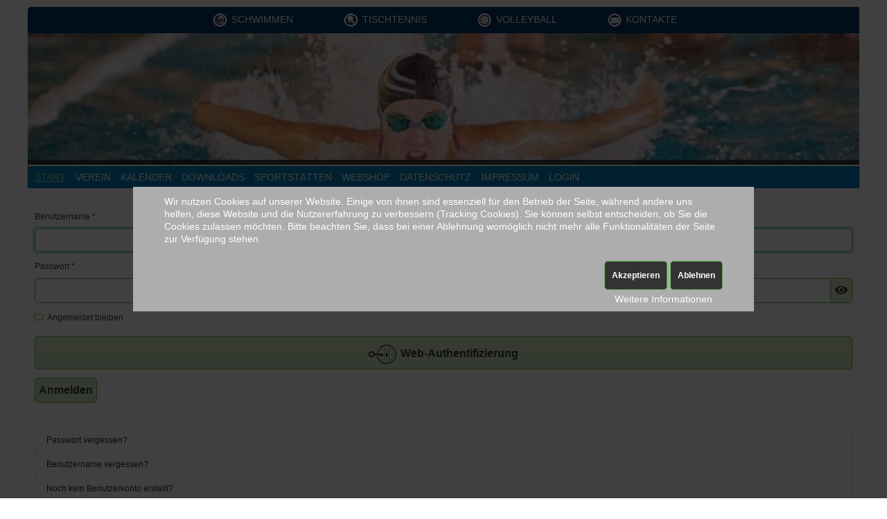

--- FILE ---
content_type: text/html; charset=utf-8
request_url: https://giessenersv.de/de/index.php/login
body_size: 8703
content:

<!DOCTYPE html>
<html lang="de-de" dir="ltr" >

<head>
<script type="text/javascript">  (function(){    function blockCookies(disableCookies, disableLocal, disableSession){    if(disableCookies == 1){    if(!document.__defineGetter__){    Object.defineProperty(document, 'cookie',{    get: function(){ return ''; },    set: function(){ return true;}    });    }else{    var oldSetter = document.__lookupSetter__('cookie');    if(oldSetter) {    Object.defineProperty(document, 'cookie', {    get: function(){ return ''; },    set: function(v){ if(v.match(/reDimCookieHint\=/) || v.match(/166a126988a6290d0e4fc4763329b8f3\=/)) {    oldSetter.call(document, v);    }    return true;    }    });    }    }    var cookies = document.cookie.split(';');    for (var i = 0; i < cookies.length; i++) {    var cookie = cookies[i];    var pos = cookie.indexOf('=');    var name = '';    if(pos > -1){    name = cookie.substr(0, pos);    }else{    name = cookie;    } if(name.match(/reDimCookieHint/)) {    document.cookie = name + '=; expires=Thu, 01 Jan 1970 00:00:00 GMT';    }    }    }    if(disableLocal == 1){    window.localStorage.clear();    window.localStorage.__proto__ = Object.create(window.Storage.prototype);    window.localStorage.__proto__.setItem = function(){ return undefined; };    }    if(disableSession == 1){    window.sessionStorage.clear();    window.sessionStorage.__proto__ = Object.create(window.Storage.prototype);    window.sessionStorage.__proto__.setItem = function(){ return undefined; };    }    }    blockCookies(1,1,1);    }()); </script>


	<meta charset="utf-8">
	<meta name="description" content="Webseite des Gießener SV Schwimmen Tischtennis Volleyball">
	<meta name="generator" content="Joomla! - Open Source Content Management">
	<title>Login – Gießener SV</title>
	<link href="/de/templates/gsv8/favicon.ico" rel="icon" type="image/vnd.microsoft.icon">
<link href="/de/media/plg_system_webauthn/css/button.min.css?39b4fd4d9f690c8f98a617e6889a25bd" rel="stylesheet" data-jtaldef-processed="2.0.11"/>
	<link href="/de/media/vendor/joomla-custom-elements/css/joomla-alert.min.css?0.2.0" rel="stylesheet" data-jtaldef-processed="2.0.11"/>
	<link href="/de/plugins/system/cookiehint/css/style.css?39b4fd4d9f690c8f98a617e6889a25bd" rel="stylesheet" data-jtaldef-processed="2.0.11"/>
	<link href="/de/modules/mod_slideshowck/themes/default/css/camera.css" rel="stylesheet" data-jtaldef-processed="2.0.11" />
	<style>#redim-cookiehint-modal {position: fixed; top: 0; bottom: 0; left: 0; right: 0; z-index: 99998; display: flex; justify-content : center; align-items : center;}</style>
	<style>#camera_wrap_361 .camera_pag_ul li img, #camera_wrap_361 .camera_thumbs_cont ul li > img {height:75px;}
@media screen and (max-width: 480px) {
		#camera_wrap_361 .camera_caption {
			font-size: 0.6em !important;
		}
		
}</style>
<script type="application/json" class="joomla-script-options new">{"joomla.jtext":{"PLG_SYSTEM_WEBAUTHN_ERR_CANNOT_FIND_USERNAME":"Das Feld f\u00fcr den Benutzernamen wurde im Login-Modul nicht gefunden. Die passwortlose Authentifizierung funktioniert auf dieser Website nicht, bitte ein anderes Login-Modul verwenden.","PLG_SYSTEM_WEBAUTHN_ERR_EMPTY_USERNAME":"Bitte nur den Benutzernamen (aber NICHT das Passwort) eingeben, bevor die Anmeldeschaltfl\u00e4che f\u00fcr die Web-Authentifizierung ausgew\u00e4hlt wird.","PLG_SYSTEM_WEBAUTHN_ERR_INVALID_USERNAME":"Der angegebene Benutzername entspricht nicht einem Benutzerkonto, das eine passwortlose Anmeldung auf dieser Website erm\u00f6glicht hat.","JFIELD_PASSWORD_INDICATE_INCOMPLETE":"Das Passwort entspricht nicht den Anforderungen der Website","JFIELD_PASSWORD_INDICATE_COMPLETE":"Passwort akzeptiert","JSHOWPASSWORD":"Passwort anzeigen","JHIDEPASSWORD":"Passwort ausblenden","ERROR":"Fehler","MESSAGE":"Nachricht","NOTICE":"Hinweis","WARNING":"Warnung","JCLOSE":"Schlie\u00dfen","JOK":"OK","JOPEN":"\u00d6ffnen","JLIB_FORM_CONTAINS_INVALID_FIELDS":"Das Formular kann nicht abgeschickt werden, da ihm die erforderlichen Daten fehlen.<br>Bitte die markierten Felder korrigieren und erneut versuchen.","JLIB_FORM_FIELD_REQUIRED_VALUE":"Der Wert darf nicht leer sein.","JLIB_FORM_FIELD_REQUIRED_CHECK":"Eine der Optionen muss ausgew\u00e4hlt sein.","JLIB_FORM_FIELD_INVALID_VALUE":"Dieser Wert ist ung\u00fcltig."},"system.paths":{"root":"\/de","rootFull":"https:\/\/giessenersv.de\/de\/","base":"\/de","baseFull":"https:\/\/giessenersv.de\/de\/"},"csrf.token":"f4234fe429a520ca7f1576e2e1893a80","system.keepalive":{"interval":840000,"uri":"\/de\/index.php\/component\/ajax\/?format=json"}}</script>
	<script src="/de/media/system/js/core.min.js?37ffe4186289eba9c5df81bea44080aff77b9684"></script>
	<script src="/de/media/system/js/keepalive-es5.min.js?4eac3f5b0c42a860f0f438ed1bea8b0bdddb3804" defer nomodule></script>
	<script src="/de/media/vendor/bootstrap/js/bootstrap-es5.min.js?5.3.2" nomodule defer></script>
	<script src="/de/media/system/js/messages-es5.min.js?c29829fd2432533d05b15b771f86c6637708bd9d" nomodule defer></script>
	<script src="/de/media/plg_system_webauthn/js/login.min.js?39b4fd4d9f690c8f98a617e6889a25bd" defer></script>
	<script src="/de/media/system/js/keepalive.min.js?9f10654c2f49ca104ca0449def6eec3f06bd19c0" type="module"></script>
	<script src="/de/media/system/js/fields/validate.min.js?16f3d8b4bad90666d11636743950e1c4fade735f" defer></script>
	<script src="/de/media/system/js/fields/passwordview.min.js?7a48811dc5605f94fa90513f34bc7b5c54e91043" defer></script>
	<script src="/de/media/vendor/jquery/js/jquery.min.js?3.7.1"></script>
	<script src="/de/media/plg_system_jsvisit/js/jsvisit_agent.min.js?39b4fd4d9f690c8f98a617e6889a25bd"></script>
	<script>jQuery(document).ready(function() { jsvisitCountVisitors(120,'/de/'); });</script>
	<script src="/de/media/legacy/js/jquery-noconflict.min.js?647005fc12b79b3ca2bb30c059899d5994e3e34d"></script>
	<script src="/de/media/vendor/bootstrap/js/alert.min.js?5.3.2" type="module"></script>
	<script src="/de/media/vendor/bootstrap/js/button.min.js?5.3.2" type="module"></script>
	<script src="/de/media/vendor/bootstrap/js/carousel.min.js?5.3.2" type="module"></script>
	<script src="/de/media/vendor/bootstrap/js/collapse.min.js?5.3.2" type="module"></script>
	<script src="/de/media/vendor/bootstrap/js/dropdown.min.js?5.3.2" type="module"></script>
	<script src="/de/media/vendor/bootstrap/js/modal.min.js?5.3.2" type="module"></script>
	<script src="/de/media/vendor/bootstrap/js/offcanvas.min.js?5.3.2" type="module"></script>
	<script src="/de/media/vendor/bootstrap/js/popover.min.js?5.3.2" type="module"></script>
	<script src="/de/media/vendor/bootstrap/js/scrollspy.min.js?5.3.2" type="module"></script>
	<script src="/de/media/vendor/bootstrap/js/tab.min.js?5.3.2" type="module"></script>
	<script src="/de/media/vendor/bootstrap/js/toast.min.js?5.3.2" type="module"></script>
	<script src="/de/media/mod_menu/js/menu-es5.min.js?39b4fd4d9f690c8f98a617e6889a25bd" nomodule defer></script>
	<script src="/de/media/system/js/messages.min.js?7f7aa28ac8e8d42145850e8b45b3bc82ff9a6411" type="module"></script>
	<script src="/de/media/com_slideshowck/assets/jquery.easing.1.3.js" data-jtaldef-processed="2.0.11"></script>
	<script src="/de/media/com_slideshowck/assets/camera.min.js?ver=2.4.2" data-jtaldef-processed="2.0.11"></script>
	<script>(function() {  if (typeof gtag !== 'undefined') {       gtag('consent', 'denied', {         'ad_storage': 'denied',         'ad_user_data': 'denied',         'ad_personalization': 'denied',         'functionality_storage': 'denied',         'personalization_storage': 'denied',         'security_storage': 'denied',         'analytics_storage': 'denied'       });     } })();</script>
	<script>
		jQuery(document).ready(function(){
			new Slideshowck('#camera_wrap_361', {
				height: '200',
				minHeight: '150',
				pauseOnClick: false,
				hover: 1,
				fx: 'random',
				loader: 'bar',
				pagination: 0,
				thumbnails: 0,
				thumbheight: 75,
				thumbwidth: 100,
				time: 8000,
				transPeriod: 1500,
				alignment: 'topRight',
				autoAdvance: 1,
				mobileAutoAdvance: 1,
				portrait: 0,
				barDirection: 'leftToRight',
				imagePath: '/de/media/com_slideshowck/images/',
				lightbox: 'mediaboxck',
				fullpage: 0,
				mobileimageresolution: '0',
				navigationHover: false,
				mobileNavHover: false,
				navigation: false,
				playPause: false,
				barPosition: 'bottom',
				responsiveCaption: 0,
				keyboardNavigation: 0,
				titleInThumbs: 0,
				container: ''
		});
}); 
</script>

		<meta name="viewport" content="width=device-width, initial-scale=1.0" />
					<link rel="stylesheet" href="/de/templates/gsv8/css/bootstrap.css" type="text/css" data-jtaldef-processed="2.0.11"/>
			<link rel="stylesheet" href="/de/templates/gsv8/css/template.css?ver=155526" type="text/css" data-jtaldef-processed="2.0.11"/>
	
	<link rel="stylesheet" href="/de/media/system/css/joomla-fontawesome.min.css" type="text/css" data-jtaldef-processed="2.0.11"/>
	<link rel="stylesheet" href="/de/templates/gsv8/css/mobile.css?ver=155526" type="text/css" data-jtaldef-processed="2.0.11"/>

<!--[if lte IE 7]>
<style type="text/css">
#menges ul.menu > li,#abtnav ul.menu > li {
	display: inline !important;
	zoom: 1;
}
</style>
<![endif]-->
	<script src="/de/templates/gsv8/js/template.js"></script>
	<!--[if lt IE 9]>
		<script src="/de/media/jui/js/html5.js"></script>
	<![endif]--></head>
<body class="com_users -body view-login no-layout no-task  itemid-1741 ltr ">
<div id="kopf" class="tck-wrapper">
	<div class="inner  tck-container">

		<nav id="menges">
		<div class="inner " data-position="menueabteilungslinks">
			<label for="menueabteilungslinks-mobileck" class="mobileckhambuger_togglerlabel" style="display:none;">&#x2261;</label>
			<input id="menueabteilungslinks-mobileck" class="mobileckhambuger_toggler" type="checkbox" style="display:none;"/>
			<div class="menueabteilungslinks  tck-module" aria-label="Menü 1 :: Abteilungen">
		<div class="tck-module-text">
		<ul class="mod-menu mod-list nav  menu">
<li class="nav-item item-1738"><a href="https://gsv-schwimmen.de" ><img src="/de/images/Logo_SW.jpg" alt="SCHWIMMEN"><span class="image-title">SCHWIMMEN</span></a></li><li class="nav-item item-1507"><a href="https://www.gsvtt.de/de/" ><img src="/de/images/TT_Logo.jpg" alt="TISCHTENNIS"><span class="image-title">TISCHTENNIS</span></a></li><li class="nav-item item-1508"><a href="https://giessen-volleyball.de" ><img src="/de/images/VB_Logo.jpg" alt="VOLLEYBALL"><span class="image-title">VOLLEYBALL</span></a></li><li class="nav-item item-2235 deeper parent"><a href="/de/index.php/kontakte2?form=2" ><img src="/de/images/Logo_Kontakt.jpg" alt="KONTAKTE"><span class="image-title">KONTAKTE</span></a><ul class="mod-menu__sub list-unstyled small"><li class="nav-item item-2575"><a href="/de/index.php/kontakte2/vorstand" >Vorstand</a></li><li class="nav-item item-2594"><a href="/de/index.php/kontakte2/kassenwart" >Kassenwart</a></li><li class="nav-item item-2595"><a href="/de/index.php/kontakte2/mitgliedermanagement" >Mitgliedermanagement</a></li><li class="nav-item item-2578"><a href="/de/index.php/kontakte2/webmaster" >Webmaster</a></li><li class="nav-item item-2639"><a href="/de/index.php/kontakte2/mitgliedermanagement-2" >Mitgliedschaft Kündigung</a></li><li class="nav-item item-2579"><a href="/de/index.php/kontakte2/jugendschutz" >Kindeswohl im Sport</a></li></ul></li></ul>
	</div>
</div>

		</div>
	</nav>
	
	<header0undefined>
		<div class="inner">
					<divbannerlogo>
				<div class="inner">
											<img src="/de/templates/gsv8/images/" alt="" />
														</div>
			</div>
						<divbilder>
				<div class="inner " data-position="bilder">
					<div class="bilder  tck-module" aria-label="Header - Slideshow CK">
		<div class="tck-module-text">
		<div class="slideshowck  camera_wrap camera_amber_skin" id="camera_wrap_361" style="width:100%;">
			<div data-alt="" data-thumb="/de/images/header/s3.jpg" data-src="/de/images/header/s3.jpg" >
								</div>
		<div data-alt="" data-thumb="/de/images/header/s1.jpg" data-src="/de/images/header/s1.jpg"  data-alignment="centerLeft">
								</div>
		<div data-alt="" data-thumb="/de/images/header/24-029.jpg" data-src="/de/images/header/24-029.jpg" >
								</div>
		<div data-alt="" data-thumb="/de/images/header/s2.jpg" data-src="/de/images/header/s2.jpg" >
								</div>
		<div data-alt="" data-thumb="/de/images/header/24-044.jpg" data-src="/de/images/header/24-044.jpg" >
								</div>
		<div data-alt="" data-thumb="/de/images/header/24-037.jpg" data-src="/de/images/header/24-037.jpg" >
								</div>
		<div data-alt="" data-thumb="/de/images/header/v1.jpg" data-src="/de/images/header/v1.jpg" >
								</div>
		<div data-alt="" data-thumb="/de/images/header/v2.jpg" data-src="/de/images/header/v2.jpg" >
								</div>
		<div data-alt="" data-thumb="/de/images/header/v3.jpg" data-src="/de/images/header/v3.jpg" >
								</div>
		<div data-alt="" data-thumb="/de/images/header/24-038.jpg" data-src="/de/images/header/24-038.jpg" >
								</div>
		<div data-alt="" data-thumb="/de/images/header/24-045.jpg" data-src="/de/images/header/24-045.jpg" >
								</div>
		<div data-alt="" data-thumb="/de/images/header/24-034.jpg" data-src="/de/images/header/24-034.jpg" >
								</div>
		<div data-alt="" data-thumb="/de/images/header/g1.jpg" data-src="/de/images/header/g1.jpg"  data-alignment="centerLeft">
								</div>
</div>
<div style="clear:both;"></div>
	</div>
</div>

				</div>
			</div>
					<div class="clr"></div>
		</div>
	</header>

	</div>
</div>
<div id="nav_news" class="tck-wrapper">
	<div class="inner  tck-container">

		<nav id="abtnav">
		<div class="inner " data-position="abtnav">
			<label for="abtnav-mobileck" class="mobileckhambuger_togglerlabel" style="display:none;">&#x2261;</label>
			<input id="abtnav-mobileck" class="mobileckhambuger_toggler" type="checkbox" style="display:none;"/>
			<div class="abtnav _menu tck-module" aria-label="Menü 2 :: Main Menu">
		<div class="tck-module-text">
		<ul class="mod-menu mod-list nav  menu">
<li class="nav-item item-922 default active"><a href="/de/index.php" >Start</a></li><li class="nav-item item-299 deeper parent"><a href="/de/index.php/gsv" >Verein</a><ul class="mod-menu__sub list-unstyled small"><li class="nav-item item-2274"><a href="https://m.netxp-verein.de/3223" >Mitgliederselbstverwaltung</a></li><li class="nav-item item-302"><a href="/de/index.php/gsv/an-abmeldung" >Mitglied werden</a></li><li class="nav-item item-2640"><a href="/de/index.php/gsv/mitgliedschaft-kuendigung" >Mitgliedschaft kündigen</a></li><li class="nav-item item-1386"><a href="/de/index.php/gsv/beitrag" >Mitgliedsbeiträge</a></li><li class="nav-item item-1756"><a href="/de/index.php/gsv/vorstand" >Vorstand</a></li><li class="nav-item item-301"><a href="/de/index.php/gsv/news-archiv" >News Archiv</a></li><li class="nav-item item-2351"><a href="/de/index.php/gsv/satzung" >Satzung</a></li><li class="nav-item item-2668"><a href="/de/index.php/gsv/kindeswohl-im-sport" >Kindeswohl im Sport</a></li></ul></li><li class="nav-item item-2262"><a href="/de/index.php/kalender-3" >Kalender</a></li><li class="nav-item item-913"><a href="/de/index.php/downloadss" >Downloads</a></li><li class="nav-item item-1739"><a href="/de/index.php/sportstätten" >Sportstätten</a></li><li class="nav-item item-1973"><a href="https://fanshop90.de/Vereine/Giessener-SV/" onclick="window.open(this.href, 'targetWindow', 'toolbar=no,location=no,status=no,menubar=no,scrollbars=yes,resizable=yes,'); return false;">Webshop</a></li><li class="nav-item item-1907"><a href="/de/index.php/datenschutz" >DATENSCHUTZ</a></li><li class="nav-item item-1773"><a href="/de/index.php/impressum2015" >IMPRESSUM</a></li><li class="nav-item item-1741 current deeper parent"><a href="/de/index.php/login" aria-current="page">Login</a><ul class="mod-menu__sub list-unstyled small"><li class="nav-item item-2312"><a href="https://m.netxp-verein.de/3223" >Mitgliederselbstverwaltung</a></li></ul></li></ul>
	</div>
</div>

		</div>
	</nav>
	
	

	</div>
</div>
<div id="wrapper" class="tck-wrapper">
	<div class="inner  tck-container">

	<div id="maincontent" class="maincontent noleft noright">
		<div class="inner clearfix">
						<div id="main" class="column main row-fluid">
				<div class="inner clearfix">
							<main id="center" class="column center ">
								<div class="inner">
											<div id="system-message-container" aria-live="polite"></div>

											<div class="com-users-login login">
    
    
                            
        
    
    <form action="/de/index.php/login?task=user.login" method="post" class="com-users-login__form form-validate form-horizontal well" id="com-users-login__form">

        <fieldset>
            <div class="control-group com-users-login__input">
            <div class="control-label"><label id="username-lbl" for="username" class="required">
    Benutzername<span class="star" aria-hidden="true">&#160;*</span></label>
</div>
        <div class="controls">
        

    
    <input
        type="text"
        name="username"
        id="username"
        value=""
                class="form-control validate-username required" size="25"         required autocomplete="username"  autofocus     >

    

            </div>
</div>
<div class="control-group com-users-login__input">
            <div class="control-label"><label id="password-lbl" for="password" class="required">
    Passwort<span class="star" aria-hidden="true">&#160;*</span></label>
</div>
        <div class="controls">
        
<div class="password-group">
    <div class="input-group">
        <input
            type="password"
            name="password"
            id="password"
            value=""
             autocomplete="current-password" class="form-control required"    size="25" maxlength="99" required  data-min-length="6"      >
                <button type="button" class="btn btn-secondary input-password-toggle">
            <span class="icon-eye icon-fw" aria-hidden="true"></span>
            <span class="visually-hidden">Passwort anzeigen</span>
        </button>
            </div>
</div>            </div>
</div>

                            <div class="com-users-login__remember">
                    <div class="form-check">
                        <input class="form-check-input" id="remember" type="checkbox" name="remember" value="yes">
                        <label class="form-check-label" for="remember">
                            Angemeldet bleiben                        </label>
                    </div>
                </div>
            
                            <div class="com-users-login__submit control-group">
                    <div class="controls">
                        <button type="button"
                                class="btn btn-secondary w-100 plg_system_webauthn_login_button"
                                                                    data-webauthn-form="com-users-login__form"
                                                                                                title="Web-Authentifizierung"
                                id="plg_system_webauthn-t1EeeK3lbDwy-zqMgw2Ui"
                        >
                                                            <svg aria-hidden="true" xmlns="http://www.w3.org/2000/svg" viewBox="0 0 24 24" width="2.5em"><path fill="currentColor" d="M15.287 3.63a8.407 8.407 0 00-8.051 7.593h.55a7.805 7.805 0 012.24-4.713 5.825 5.825 0 00.924.695c-.608 1.177-.98 2.556-1.082 4.018h.135c.105-1.467.485-2.819 1.065-3.947.745.434 1.623.754 2.577.94a27.83 27.83 0 00-.25 3.763h-.847v.135h.847c.003 1.334.09 2.617.25 3.764-.954.185-1.832.506-2.577.94a9.997 9.997 0 01-.978-3.137h-.137c.164 1.16.502 2.25.997 3.208a5.825 5.825 0 00-.924.695 7.805 7.805 0 01-2.255-4.875H7.22A8.407 8.407 0 0024 12.034a8.398 8.398 0 00-.688-3.333 8.407 8.407 0 00-8.025-5.072zm.315.546c.155 0 .31.005.464.014.365.34.708 1.07.983 2.114a16.518 16.518 0 01.357 1.79 10.173 10.173 0 01-1.804.16 10.173 10.173 0 01-1.805-.16 16.519 16.519 0 01.357-1.79c.275-1.045.618-1.775.983-2.114a7.97 7.97 0 01.465-.014zm-.665.028c-.345.392-.658 1.093-.913 2.065a16.639 16.639 0 00-.36 1.8c-.939-.183-1.802-.498-2.533-.926.686-1.283 1.635-2.264 2.73-2.775a7.874 7.874 0 011.076-.164zm1.33 0a7.856 7.856 0 011.084.168c1.092.513 2.037 1.492 2.721 2.771-.73.428-1.594.743-2.533.927a16.64 16.64 0 00-.36-1.8c-.255-.972-.568-1.673-.912-2.066zm-2.972.314c-.655.407-1.257.989-1.776 1.73a8.166 8.166 0 00-.506.825 5.69 5.69 0 01-.891-.67 7.814 7.814 0 013.173-1.885zm4.624.006a7.862 7.862 0 013.164 1.877 5.692 5.692 0 01-.893.672 8.166 8.166 0 00-.506-.825c-.516-.738-1.115-1.318-1.765-1.724zm3.26 1.985a7.858 7.858 0 011.638 2.419 7.802 7.802 0 01.642 3.051h-2.095c-.01-1.74-.398-3.396-1.11-4.774a5.823 5.823 0 00.925-.696zm-1.044.767c.679 1.32 1.084 2.945 1.094 4.703h-3.42a27.863 27.863 0 00-.251-3.763c.954-.186 1.833-.506 2.577-.94zm-6.357.965a10.299 10.299 0 001.824.16 10.299 10.299 0 001.823-.16c.16 1.138.246 2.413.249 3.738h-1.178a1.03 1.03 0 01-.093.135h1.27a27.71 27.71 0 01-.248 3.739 10.397 10.397 0 00-3.647 0 27.733 27.733 0 01-.248-3.739h1.294a.99.99 0 01-.09-.135H13.53c.003-1.325.088-2.6.248-3.738zM2.558 9.37a2.585 2.585 0 00-2.547 2.35c-.142 1.541 1.064 2.842 2.566 2.842 1.26 0 2.312-.917 2.533-2.124h4.44v.972h.946v-.972h.837v1.431h.945v-2.376H5.11A2.586 2.586 0 002.558 9.37zm-.058.965a1.639 1.639 0 011.707 1.637 1.64 1.64 0 01-1.639 1.638 1.639 1.639 0 01-.068-3.275zm13.09.388a.75.75 0 00-.345 1.404l-.383 1.958h1.5l-.383-1.958a.75.75 0 00.384-.654.75.75 0 00-.773-.75zm2.218 1.391h3.421c-.01 1.758-.415 3.384-1.094 4.704-.744-.434-1.623-.755-2.577-.94a27.81 27.81 0 00.25-3.764zm3.556 0h2.095a7.805 7.805 0 01-2.281 5.47 5.825 5.825 0 00-.924-.696c.712-1.378 1.1-3.033 1.11-4.774zm-5.52 3.703a10.284 10.284 0 011.562.156 16.518 16.518 0 01-.357 1.791c-.275 1.045-.618 1.774-.982 2.114a7.972 7.972 0 01-.93 0c-.365-.34-.708-1.07-.983-2.114a16.519 16.519 0 01-.357-1.79 10.284 10.284 0 012.048-.157zm1.695.181c.94.184 1.803.5 2.533.926-.686 1.284-1.635 2.265-2.73 2.776a7.874 7.874 0 01-1.075.164c.344-.393.657-1.094.913-2.065a16.64 16.64 0 00.359-1.8zm-3.874 0a16.648 16.648 0 00.359 1.8c.255.973.568 1.674.913 2.066a7.873 7.873 0 01-1.075-.164c-1.096-.511-2.045-1.492-2.731-2.775.73-.428 1.594-.743 2.534-.927zm-2.652.997a8.16 8.16 0 00.506.825c.52.741 1.121 1.323 1.776 1.73a7.814 7.814 0 01-3.174-1.884 5.694 5.694 0 01.892-.67zm9.178 0a5.694 5.694 0 01.891.67 7.814 7.814 0 01-3.173 1.885c.654-.407 1.256-.989 1.775-1.73a8.16 8.16 0 00.507-.825z"></path></svg>
                                                        Web-Authentifizierung                        </button>
                    </div>
                </div>
            
            <div class="com-users-login__submit control-group">
                <div class="controls">
                    <button type="submit" class="btn btn-primary">
                        Anmelden                    </button>
                </div>
            </div>

                        <input type="hidden" name="return" value="">
            <input type="hidden" name="f4234fe429a520ca7f1576e2e1893a80" value="1">        </fieldset>
    </form>
    <div class="com-users-login__options list-group">
        <a class="com-users-login__reset list-group-item" href="/de/index.php/login?view=reset">
            Passwort vergessen?        </a>
        <a class="com-users-login__remind list-group-item" href="/de/index.php/login?view=remind">
            Benutzername vergessen?        </a>
                    <a class="com-users-login__register list-group-item" href="/de/index.php/login?view=registration">
                Noch kein Benutzerkonto erstellt?            </a>
            </div>
</div>
								</div>
							</main>
							
				</div>
			</div>
			<div class="clr"></div>
		</div>
	</div>

	</div>
</div>
<div id="footerabteilung" class="tck-wrapper">
	<div class="inner  tck-container">

		<section id="footerabt"  class="tck-modules">
		<div class="inner n1">
									<div id="footerabt2" class="flexiblemodule ">
				<div class="inner " data-position="footerabt2">
					
				</div>
			</div>
														</div>
	</section>
	

	</div>
</div>
<div id="footer_gesamt" class="tck-wrapper">
	<div class="inner  tck-container">

		<section id="footerges"  class="tck-modules">
		<div class="inner n1">
																		<div id="footerges5" class="flexiblemodule ">
				<div class="inner " data-position="footerges5">
					<div class="footerges5  tck-module" aria-label="Copyright  GSV  - AJO">
		<div class="tck-module-text">
		<div class="">Copyright &#169; 2010-2026&nbsp;Gießener SV :: Alle Rechte vorbehalten.</div>

	</div>
</div>

				</div>
			</div>
					</div>
	</section>
	

	</div>
</div>
<div id="wrapper1" class="tck-wrapper">
	<div class="inner  tck-container">

		<div id="rights" >
		<div class="inner " data-position="position-0">
			<div class="position-0  tck-module" aria-label="Abstand 1 Fuss">
		<div class="tck-module-text">
		
<div id="mod-custom354" class="mod-custom custom">
    <p>&nbsp;</p>
<p>&nbsp;</p></div>
	</div>
</div>

		</div>
	</div>
	
	</div>
</div>


<div id="redim-cookiehint-modal">   <div id="redim-cookiehint">     <div class="cookiecontent">   <p>Wir nutzen Cookies auf unserer Website. Einige von ihnen sind essenziell für den Betrieb der Seite, während andere uns helfen, diese Website und die Nutzererfahrung zu verbessern (Tracking Cookies). Sie können selbst entscheiden, ob Sie die Cookies zulassen möchten. Bitte beachten Sie, dass bei einer Ablehnung womöglich nicht mehr alle Funktionalitäten der Seite zur Verfügung stehen.</p>    </div>     <div class="cookiebuttons">        <a id="cookiehintsubmit" onclick="return cookiehintsubmit(this);" href="https://giessenersv.de/de/index.php/login?rCH=2"         class="btn">Akzeptieren</a>           <a id="cookiehintsubmitno" onclick="return cookiehintsubmitno(this);" href="https://giessenersv.de/de/index.php/login?rCH=-2"           class="btn">Ablehnen</a>          <div class="text-center" id="cookiehintinfo">                <a target="_self" href="https://www.giessenersv.de/de/index.php/datenschutz">Weitere Informationen</a>                      </div>      </div>     <div class="clr"></div>   </div> </div>     <script type="text/javascript">        document.addEventListener("DOMContentLoaded", function(event) {         if (!navigator.cookieEnabled){           document.getElementById('redim-cookiehint-modal').remove();         }       });        function cookiehintfadeOut(el) {         el.style.opacity = 1;         (function fade() {           if ((el.style.opacity -= .1) < 0) {             el.style.display = "none";           } else {             requestAnimationFrame(fade);           }         })();       }         function cookiehintsubmit(obj) {         document.cookie = 'reDimCookieHint=1; expires=Fri, 20 Feb 2026 23:59:59 GMT;57; path=/';         cookiehintfadeOut(document.getElementById('redim-cookiehint-modal'));         return true;       }        function cookiehintsubmitno(obj) {         document.cookie = 'reDimCookieHint=-1; expires=0; path=/';         cookiehintfadeOut(document.getElementById('redim-cookiehint-modal'));         return true;       }     </script>  
</body>
</html>

--- FILE ---
content_type: text/css
request_url: https://giessenersv.de/de/templates/gsv8/css/mobile.css?ver=155526
body_size: 1362
content:

/* ---------------------------------------
	Responsive design code
-----------------------------------------*/

@media screen and (min-width: 1025px) {

.hidemobile5,
.tck-hide-desktop {
	display: none !important;
}

[class*="tck-cols"].tck-stack-5,
[class*="tck-cols"].tck-stack-desktop {
	flex-direction: column;
}

[class*="tck-cols"].tck-stack-5 > *,
[class*="tck-cols"].tck-stack-desktop > * {
	width: auto !important;
}




}

@media screen and (min-width: 951px) and (max-width: 1024px) {

img {
	max-width: 100%;
	height: auto;
}

.hidemobile4,
.tck-hide-tablet-l {
	display: none !important;
}

[class*="tck-cols"].tck-stack-4,
[class*="tck-cols"].tck-stack-tablet-l {
	flex-direction: column;
}

[class*="tck-cols"].tck-stack-4 > *,
[class*="tck-cols"].tck-stack-tablet-l > * {
	width: auto !important;
}



#logo {
	height: auto !important;
}
#logo .logobloc {
	float :none !important;
	width: auto !important;
}
#logo img {
	display :block !important;
	margin: 0 auto !important;
}
#abtnav {
	height: auto !important;
}
#abtnav ul {
	height: auto !important;
}
#medien {
	display :none;
}


}

@media screen and (min-width: 759px) and (max-width: 950px) {

img {
	max-width: 100%;
	height: auto;
}

.hidemobile3,
.tck-hide-tablet-p {
	display: none !important;
}

[class*="tck-cols"].tck-stack-3,
[class*="tck-cols"].tck-stack-tablet-p {
	flex-direction: column;
}

[class*="tck-cols"].tck-stack-3 > *,
[class*="tck-cols"].tck-stack-tablet-p > * {
	width: auto !important;
}



#logo {
	height: auto !important;
}
#logo .logobloc {
	float :none !important;
	width: auto !important;
}
#logo img {
	display :block !important;
	margin: 0 auto !important;
}
#abtnav {
	height: auto !important;
}
#abtnav ul {
	height: auto !important;
}
#medien {
	display :none;
}


}

@media screen and (min-width: 525px) and (max-width: 758px) {

img {
	max-width: 100%;
	height: auto;
}

.hidemobile2,
.tck-hide-phone-l {
	display: none !important;
}

[class*="tck-cols"].tck-stack-2,
[class*="tck-cols"].tck-stack-phone-l {
	flex-direction: column;
}

[class*="tck-cols"].tck-stack-2 > *,
[class*="tck-cols"].tck-stack-phone-l > * {
	width: auto !important;
}



#body {
	height: auto !important;
}
#body .logobloc {
	float :none !important;
	width: auto !important;
}
#kopf {
	height: auto !important;
}
#kopf .logobloc {
	float :none !important;
	width: auto !important;
}
#menges {
	height: auto !important;
}
#menges ul {
	height: auto !important;
}
#menges li {
	float :none !important;
	width: 100% !important;
}
#menges div.floatck, #menges li > ul {
	width: 100% !important;
	position: relative !important;
	display: block !important;
	margin: 0 !important;
	left: auto !important;
}
#menges div.maximenuck2 {
	width: 100% !important;
	position: relative !important;
	display: block !important;
	float: none !important;
}
#menges .mobileckhambuger_togglerlabel {
	display: block !important;
	font-size: 33px !important;
	text-align: right !important;
	padding: 10px !important;
}
#menges .mobileckhambuger_toggler + * {
	display: none !important;
	overflow-x: hidden;
}
#menges .mobileckhambuger_toggler:checked + * {
	display: block !important;
}
#logo {
	display :none;
}
#bannerlogo {
	height: auto !important;
}
#bannerlogo .logobloc {
	float :none !important;
	width: auto !important;
}
#bilder {
	height: auto !important;
}
#bilder .logobloc {
	float :none !important;
	width: auto !important;
}
#nav_news {
	height: auto !important;
}
#nav_news .logobloc {
	float :none !important;
	width: auto !important;
}
#abtnav {
	height: auto !important;
}
#abtnav ul {
	height: auto !important;
}
#abtnav li {
	float :none !important;
	width: 100% !important;
}
#abtnav div.floatck, #abtnav li > ul {
	width: 100% !important;
	position: relative !important;
	display: block !important;
	margin: 0 !important;
	left: auto !important;
}
#abtnav div.maximenuck2 {
	width: 100% !important;
	position: relative !important;
	display: block !important;
	float: none !important;
}
#abtnav .mobileckhambuger_togglerlabel {
	display: block !important;
	font-size: 33px !important;
	text-align: right !important;
	padding: 10px !important;
}
#abtnav .mobileckhambuger_toggler + * {
	display: none !important;
	overflow-x: hidden;
}
#abtnav .mobileckhambuger_toggler:checked + * {
	display: block !important;
}
#medien {
	display :none;
}
#schwimmrss {
	height: auto !important;
}
#schwimmrss .logobloc {
	float :none !important;
	width: auto !important;
}
#tischtennisrss {
	height: auto !important;
}
#tischtennisrss .logobloc {
	float :none !important;
	width: auto !important;
}
#volleyballrss {
	height: auto !important;
}
#volleyballrss .logobloc {
	float :none !important;
	width: auto !important;
}
#netzwerk {
	height: auto !important;
}
#netzwerk .logobloc {
	float :none !important;
	width: auto !important;
}
#wrapper2 {
	height: auto !important;
}
#wrapper2 .logobloc {
	float :none !important;
	width: auto !important;
}
#schwimmen .flexiblemodule {
	width: 100% !important;
float: none;
}
#schwimmen .flexiblemodule > div.inner {
	margin-left: 0 !important;
	margin-right: 0 !important;
}
#schwimmen > .inner {
	flex-direction: column;
}
#leer {
	height: auto !important;
}
#leer .logobloc {
	float :none !important;
	width: auto !important;
}
#newsticker {
	height: auto !important;
}
#newsticker .logobloc {
	float :none !important;
	width: auto !important;
}
#social2 {
	height: auto !important;
}
#social2 .logobloc {
	float :none !important;
	width: auto !important;
}
#wrapper {
	height: auto !important;
}
#wrapper .logobloc {
	float :none !important;
	width: auto !important;
}
#maincontent > .inner {
	display: block;
}
#maincontent .column {
	width: 100% !important;
	clear:both;
	float:left
}
#maincontent .column1 div.inner, #maincontent .column2 div.inner {
	/*overflow:hidden;*/
}
#maincontent .column div.inner {
	margin-left: 0 !important;
	margin-right: 0 !important;
}
.items-row .item, .column {
	width: auto !important;
	float: none;
	margin-left: 0 !important;
	margin-right: 0 !important;
}

.column div.moduletable, .column div.moduletable_menu {
	float: none;
	width: auto !important;
	/*margin: 0 !important;
	padding: 0 !important;*/
}

/** specifique au formulaire de contact **/
.contact form fieldset dt {
	max-width: 80px;
}

.contact input, .contact textarea {
	max-width: 160px;
}#left {
	height: auto !important;
}
#left .logobloc {
	float :none !important;
	width: auto !important;
}
#main {
	height: auto !important;
}
#main .logobloc {
	float :none !important;
	width: auto !important;
}
#maincenter {
	height: auto !important;
}
#maincenter .logobloc {
	float :none !important;
	width: auto !important;
}
#center {
	height: auto !important;
}
#center .logobloc {
	float :none !important;
	width: auto !important;
}
#content {
	height: auto !important;
}
#content .logobloc {
	float :none !important;
	width: auto !important;
}
#right {
	height: auto !important;
}
#right .logobloc {
	float :none !important;
	width: auto !important;
}
#footerabteilung {
	height: auto !important;
}
#footerabteilung .logobloc {
	float :none !important;
	width: auto !important;
}
#footerabt {
	display :none;
}
#footerabt1 {
	height: auto !important;
}
#footerabt1 .logobloc {
	float :none !important;
	width: auto !important;
}
#footerabt2 {
	height: auto !important;
}
#footerabt2 .logobloc {
	float :none !important;
	width: auto !important;
}
#footerabt3 {
	height: auto !important;
}
#footerabt3 .logobloc {
	float :none !important;
	width: auto !important;
}
#footerabt4 {
	height: auto !important;
}
#footerabt4 .logobloc {
	float :none !important;
	width: auto !important;
}
#footerabt5 {
	height: auto !important;
}
#footerabt5 .logobloc {
	float :none !important;
	width: auto !important;
}
#footer_gesamt {
	height: auto !important;
}
#footer_gesamt .logobloc {
	float :none !important;
	width: auto !important;
}
#footerges {
	display :none;
}
#footerges1 {
	height: auto !important;
}
#footerges1 .logobloc {
	float :none !important;
	width: auto !important;
}
#footerges2 {
	height: auto !important;
}
#footerges2 .logobloc {
	float :none !important;
	width: auto !important;
}
#footerges3 {
	height: auto !important;
}
#footerges3 .logobloc {
	float :none !important;
	width: auto !important;
}
#footerges4 {
	height: auto !important;
}
#footerges4 .logobloc {
	float :none !important;
	width: auto !important;
}
#footerges5 {
	height: auto !important;
}
#footerges5 .logobloc {
	float :none !important;
	width: auto !important;
}
#wrapper1 {
	height: auto !important;
}
#wrapper1 .logobloc {
	float :none !important;
	width: auto !important;
}
#rights {
	height: auto !important;
}
#rights .logobloc {
	float :none !important;
	width: auto !important;
}
#layout_error404_html {
	height: auto !important;
}
#layout_error404_html .logobloc {
	float :none !important;
	width: auto !important;
}


}

@media screen and (max-width: 524px) {

img {
	max-width: 100%;
	height: auto;
}


.hidemobile1,
.tck-hide-phone-p {
	display: none !important;
}

[class*="tck-cols"].tck-stack-1,
[class*="tck-cols"].tck-stack-phone-p {
	flex-direction: column;
}

[class*="tck-cols"].tck-stack-1 > *,
[class*="tck-cols"].tck-stack-phone-p > * {
	width: auto !important;
}


#body {
	height: auto !important;
}
#body .logobloc {
	float :none !important;
	width: auto !important;
}
#kopf {
	height: auto !important;
}
#kopf .logobloc {
	float :none !important;
	width: auto !important;
}
#menges {
	height: auto !important;
}
#menges ul {
	height: auto !important;
}
#menges li {
	float :none !important;
	width: 100% !important;
}
#menges div.floatck, #menges li > ul {
	width: 100% !important;
	position: relative !important;
	display: block !important;
	margin: 0 !important;
	left: auto !important;
}
#menges div.maximenuck2 {
	width: 100% !important;
	position: relative !important;
	display: block !important;
	float: none !important;
}
#menges .mobileckhambuger_togglerlabel {
	display: block !important;
	font-size: 33px !important;
	text-align: right !important;
	padding: 10px !important;
}
#menges .mobileckhambuger_toggler + * {
	display: none !important;
	overflow-x: hidden;
}
#menges .mobileckhambuger_toggler:checked + * {
	display: block !important;
}
#logo {
	display :none;
}
#bannerlogo {
	height: auto !important;
}
#bannerlogo .logobloc {
	float :none !important;
	width: auto !important;
}
#bilder {
	height: auto !important;
}
#bilder .logobloc {
	float :none !important;
	width: auto !important;
}
#nav_news {
	height: auto !important;
}
#nav_news .logobloc {
	float :none !important;
	width: auto !important;
}
#abtnav {
	height: auto !important;
}
#abtnav ul {
	height: auto !important;
}
#abtnav li {
	float :none !important;
	width: 100% !important;
}
#abtnav div.floatck, #abtnav li > ul {
	width: 100% !important;
	position: relative !important;
	display: block !important;
	margin: 0 !important;
	left: auto !important;
}
#abtnav div.maximenuck2 {
	width: 100% !important;
	position: relative !important;
	display: block !important;
	float: none !important;
}
#abtnav .mobileckhambuger_togglerlabel {
	display: block !important;
	font-size: 33px !important;
	text-align: right !important;
	padding: 10px !important;
}
#abtnav .mobileckhambuger_toggler + * {
	display: none !important;
	overflow-x: hidden;
}
#abtnav .mobileckhambuger_toggler:checked + * {
	display: block !important;
}
#medien {
	display :none;
}
#schwimmrss {
	height: auto !important;
}
#schwimmrss .logobloc {
	float :none !important;
	width: auto !important;
}
#tischtennisrss {
	height: auto !important;
}
#tischtennisrss .logobloc {
	float :none !important;
	width: auto !important;
}
#volleyballrss {
	height: auto !important;
}
#volleyballrss .logobloc {
	float :none !important;
	width: auto !important;
}
#netzwerk {
	height: auto !important;
}
#netzwerk .logobloc {
	float :none !important;
	width: auto !important;
}
#wrapper2 {
	height: auto !important;
}
#wrapper2 .logobloc {
	float :none !important;
	width: auto !important;
}
#schwimmen .flexiblemodule {
	width: 100% !important;
float: none;
}
#schwimmen .flexiblemodule > div.inner {
	margin-left: 0 !important;
	margin-right: 0 !important;
}
#schwimmen > .inner {
	flex-direction: column;
}
#leer {
	height: auto !important;
}
#leer .logobloc {
	float :none !important;
	width: auto !important;
}
#newsticker {
	height: auto !important;
}
#newsticker .logobloc {
	float :none !important;
	width: auto !important;
}
#social2 {
	height: auto !important;
}
#social2 .logobloc {
	float :none !important;
	width: auto !important;
}
#wrapper {
	height: auto !important;
}
#wrapper .logobloc {
	float :none !important;
	width: auto !important;
}
#maincontent > .inner {
	display: block;
}
#maincontent .column {
	width: 100% !important;
	clear:both;
	float:left
}
#maincontent .column1 div.inner, #maincontent .column2 div.inner {
	/*overflow:hidden;*/
}
#maincontent .column div.inner {
	margin-left: 0 !important;
	margin-right: 0 !important;
}
.items-row .item, .column {
	width: auto !important;
	float: none;
	margin-left: 0 !important;
	margin-right: 0 !important;
}

.column div.moduletable, .column div.moduletable_menu {
	float: none;
	width: auto !important;
	/*margin: 0 !important;
	padding: 0 !important;*/
}

/** specifique au formulaire de contact **/
.contact form fieldset dt {
	max-width: 80px;
}

.contact input, .contact textarea {
	max-width: 160px;
}#left {
	height: auto !important;
}
#left .logobloc {
	float :none !important;
	width: auto !important;
}
#main {
	height: auto !important;
}
#main .logobloc {
	float :none !important;
	width: auto !important;
}
#maincenter {
	height: auto !important;
}
#maincenter .logobloc {
	float :none !important;
	width: auto !important;
}
#center {
	height: auto !important;
}
#center .logobloc {
	float :none !important;
	width: auto !important;
}
#content {
	height: auto !important;
}
#content .logobloc {
	float :none !important;
	width: auto !important;
}
#right {
	height: auto !important;
}
#right .logobloc {
	float :none !important;
	width: auto !important;
}
#footerabteilung {
	height: auto !important;
}
#footerabteilung .logobloc {
	float :none !important;
	width: auto !important;
}
#footerabt {
	display :none;
}
#footerabt1 {
	height: auto !important;
}
#footerabt1 .logobloc {
	float :none !important;
	width: auto !important;
}
#footerabt2 {
	height: auto !important;
}
#footerabt2 .logobloc {
	float :none !important;
	width: auto !important;
}
#footerabt3 {
	height: auto !important;
}
#footerabt3 .logobloc {
	float :none !important;
	width: auto !important;
}
#footerabt4 {
	height: auto !important;
}
#footerabt4 .logobloc {
	float :none !important;
	width: auto !important;
}
#footerabt5 {
	height: auto !important;
}
#footerabt5 .logobloc {
	float :none !important;
	width: auto !important;
}
#footer_gesamt {
	height: auto !important;
}
#footer_gesamt .logobloc {
	float :none !important;
	width: auto !important;
}
#footerges {
	display :none;
}
#footerges1 {
	height: auto !important;
}
#footerges1 .logobloc {
	float :none !important;
	width: auto !important;
}
#footerges2 {
	height: auto !important;
}
#footerges2 .logobloc {
	float :none !important;
	width: auto !important;
}
#footerges3 {
	height: auto !important;
}
#footerges3 .logobloc {
	float :none !important;
	width: auto !important;
}
#footerges4 {
	height: auto !important;
}
#footerges4 .logobloc {
	float :none !important;
	width: auto !important;
}
#footerges5 {
	height: auto !important;
}
#footerges5 .logobloc {
	float :none !important;
	width: auto !important;
}
#wrapper1 {
	height: auto !important;
}
#wrapper1 .logobloc {
	float :none !important;
	width: auto !important;
}
#rights {
	height: auto !important;
}
#rights .logobloc {
	float :none !important;
	width: auto !important;
}
#layout_error404_html {
	height: auto !important;
}
#layout_error404_html .logobloc {
	float :none !important;
	width: auto !important;
}


}
